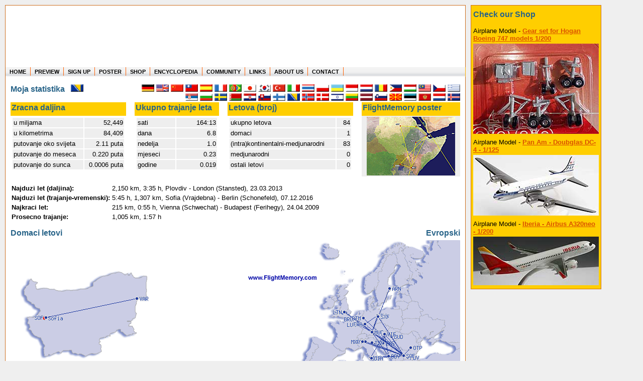

--- FILE ---
content_type: text/html; charset=utf-8
request_url: https://my.flightmemory.com/nine/ba
body_size: 4584
content:
<!DOCTYPE HTML PUBLIC "-//W3C//DTD HTML 4.01 Transitional//EN">

<html>
<head>
	<meta http-equiv="Content-Type" content="text/html; charset=UTF-8">
	<meta http-equiv="content-language" content="sr">
	<title>FlightMemory - Gde ste leteli u svom zivotu?</title>
	<meta name="keywords" content="FlightMemory Gde ste leteli u svom zivotu">
	<meta name="description" content="FlightMemory - Gde ste leteli u svom zivotu?">
	<meta name="author" content="Heret Informatik Service - www.heret.de - www.flugstatistik.de">
	<meta name="robots" content="INDEX,FOLLOW">
	<link rel="stylesheet" type="text/css" href="/lib/style.css" media="screen,print">
</head>

<body>

<div class="wrap clearfix">
  <div class="header">
		<a href="http://www.flightmemory.com/"><img src="/images/d.gif" alt="" width="205" height="123" border="0" align="left"></a>
		<img src="/images/d.gif" alt="" width="250" height="78" border="0"><br>
		<h2>Where in the world have you flown?<br>
		How long have you been in the air?<br>
		Create your own FlightMemory and see!</h2>
	</div>
  
  <div class="topnav" id="nav">
  <ul>
	  <li><a href="https://www.flightmemory.com/">HOME</a></li>
	  <li><a href="https://www.flightmemory.com/preview/">PREVIEW</a></li>
	  <li><a href="https://www.flightmemory.com/signup/">SIGN UP</a></li>
	  <li><a href="https://www.flightmemory.com/poster/">POSTER</a></li>
	  <li><a href="https://www.flightmemory.com/shop/">SHOP</a></li>
	  <li><a href="https://www.flightmemory.com/encyclopedia/">ENCYCLOPEDIA</a></li>
	  <li><a href="https://www.flightmemory.com/community/">COMMUNITY</a></li>
		<li><a href="https://www.flightmemory.com/links/">LINKS</a></li>
		<li><a href="https://www.flightmemory.com/about/">ABOUT US</a></li>
		<li><a href="https://www.flightmemory.com/contact/">CONTACT</a></li>
  </ul>
  </div>
	  
	

<div class="container clearfix">


<table width="100%" border="0" cellspacing="0" cellpadding="0">
	<tr valign="top">
		<td>
			<nobr><h3>Moja statistika &nbsp; <img src="/flag/ba.png" title="bosanski jezik (Bosnian)" width="25" height="15" border="0"></h3>
			
		</td>
		<td><img src="/images/d.gif" width=100 height=1></td>
		<td align="right" valign="top">                                                                                                           <!-- Muttersprachler: https://de.wikipedia.org/wiki/Liste_der_meistgesprochenen_Sprachen -->
			<a href="https://meine.flugstatistik.de/nine/"><img src="/flag/de.png" title="deutsch" width="25" height="15" border="0"></a>  <!-- 105 -->
			<a href="https://my.flightmemory.com/nine/"><img src="/flag/en.png" title="english" width="25" height="15" border="0"></a>     <!-- 370 -->
			<a href="/nine/cn"><img src="/flag/cn.png" title="中文（简体） (Simplified Chinese)" width="25" height="15" border="0"></a>
			<a href="/nine/tw"><img src="/flag/tw.png" title="繁體中文 (Traditiional Chinese)" width="25" height="15" border="0"></a>
			<a href="/nine/es"><img src="/flag/es.png" title="espanol" width="25" height="15" border="0"></a>                         <!-- 463   -->
			<a href="/nine/fr"><img src="/flag/fr.png" title="francais" width="25" height="15" border="0"></a>                        <!--  77   -->
			<a href="/nine/pt"><img src="/flag/pt-br.png" title="portugues" width="25" height="15" border="0"></a>                    <!-- 228   -->
			<!--a href="/nine/ru"><img src="/flag/ru.png" title="Русский (Russian)" width="25" height="15" border="0"></a-->               <!-- 154   -->
			<a href="/nine/jp"><img src="/flag/jp.png" title="日本語 (Japanese)" width="25" height="15" border="0"></a>              <!-- 126   -->
			<a href="/nine/kr"><img src="/flag/kr.png" title="한국어 (Korean)" width="25" height="15" border="0"></a>                  <!--  79   -->
			<a href="/nine/tr"><img src="/flag/tr.png" title="türkçe (Turkish)" width="25" height="15" border="0"></a>                <!--  80   -->
			<a href="/nine/it"><img src="/flag/it.png" title="italiano" width="25" height="15" border="0"></a>                        <!--  65   -->
			<a href="/nine/th"><img src="/flag/th.png" title="ไทย (Thai)" width="25" height="15" border="0"></a>                       <!--  21   -->
			<a href="/nine/pl"><img src="/flag/pl.png" title="polski" width="25" height="15" border="0"></a>                          <!--  48   -->
			<a href="/nine/ua"><img src="/flag/ua.png" title="Українська (Ukrainian)" width="25" height="15" border="0"></a>          <!--  32   -->
			<a href="/nine/id"><img src="/flag/id.png" title="indonesia" width="25" height="15" border="0"></a>                       <!--  21   -->
			<a href="/nine/nl"><img src="/flag/nl.png" title="nederlands" width="25" height="15" border="0"></a>                      <!--  15   -->
			<a href="/nine/ro"><img src="/flag/ro.png" title="română" width="25" height="15" border="0"></a>                          <!--  30   -->
			<a href="/nine/ph"><img src="/flag/ph.png" title="Filipino" width="25" height="15" border="0"></a>                        <!--       -->
			<a href="/nine/hu"><img src="/flag/hu.png" title="magyar (Hungarian)" width="25" height="15" border="0"></a>              <!--  13,5 -->
			<a href="/nine/my"><img src="/flag/my.png" title="Bahasa Malaysia" width="25" height="15" border="0"></a>
			<a href="/nine/cz"><img src="/flag/cz.png" title="česky (Czech)" width="25" height="15" border="0"></a>
			<a href="/nine/gr"><img src="/flag/gr.png" title="Ελληνικά (Greek)" width="25" height="15" border="0"></a>
			<a href="/nine/rs"><img src="/flag/rs.png" title="srpski (Serbian)" width="25" height="15" border="0"></a>
			<a href="/nine/bg"><img src="/flag/bg.png" title="български (Bulgaria)" width="25" height="15" border="0"></a>
			<a href="/nine/se"><img src="/flag/se.png" title="svenska (Swedish)" width="25" height="15" border="0"></a>
			<a href="/nine/by"><img src="/flag/by.png" title="беларуская (Belarusan)" width="25" height="15" border="0"></a>
			<a href="/nine/hr"><img src="/flag/hr.png" title="hrvatski jezik (Croatian)" width="25" height="15" border="0"></a>
			<a href="/nine/sk"><img src="/flag/sk.png" title="slovensky (Slovak)" width="25" height="15" border="0"></a>
			<a href="/nine/fi"><img src="/flag/fi.png" title="suomeksi (Finnish)" width="25" height="15" border="0"></a>
			<a href="/nine/ba"><img src="/flag/ba.png" title="bosanski jezik (Bosnian)" width="25" height="15" border="0"></a>
			<a href="/nine/no"><img src="/flag/no.png" title="norsk" width="25" height="15" border="0"></a>
			<a href="/nine/dk"><img src="/flag/dk.png" title="dansk" width="25" height="15" border="0"></a>
			<a href="/nine/il"><img src="/flag/il.png" title="עברית (Hebrew)" width="25" height="15" border="0"></a>
			<a href="/nine/lt"><img src="/flag/lt.png" title="lietuviškai (Lithuanian)" width="25" height="15" border="0"></a>
			<a href="/nine/lv"><img src="/flag/lv.png" title="latviešu (Latvian)" width="25" height="15" border="0"></a>
			<a href="/nine/si"><img src="/flag/si.png" title="slovenščina (Slovene)" width="25" height="15" border="0"></a>
			<a href="/nine/mk"><img src="/flag/mk.png" title="македонски јазик (Macedonian)" width="25" height="15" border="0"></a>
			<a href="/nine/ee"><img src="/flag/ee.png" title="eesti keel (Estonian)" width="25" height="15" border="0"></a>
			<a href="/nine/me"><img src="/flag/me.png" title="Crnogorski jezik (Montenegrin)" width="25" height="15" border="0"></a>
			<a href="/nine/lu"><img src="/flag/lu.png" title="lëtzebuergesch (Luxembourgish)" width="25" height="15" border="0"></a>
			<a href="/nine/is"><img src="/flag/is.png" title="Íslenska (Icelandic)" width="25" height="15" border="0"></a>
		</td>

	</tr>
</table>



<table width="100%" border="0" cellspacing="0" cellpadding="2">
	<tr>
		<th><h3>Zracna daljina</h3></th>
		<td>&nbsp;</td>
		<th><h3>Ukupno trajanje leta</h3></th>
		<td>&nbsp;</td>
		<th><h3>Letova (broj)</h3></th>
		<td>&nbsp;</td>
		<th align="right">
			<a href="https://www.flightmemory.com/poster/" style="text-decoration: none;"><h3>FlightMemory poster</h3></a>
		</th>
	</tr>
	<tr valign="top">
		<td>
			<table width="100%" border="0" cellspacing="2" cellpadding="2">
				<tr class="liste"><td>u miljama</td><td align="right">&nbsp;&nbsp;52,449</td></tr>
				<tr class="liste"><td>u kilometrima</td><td align="right">&nbsp;&nbsp;84,409</td></tr>
				<tr class="liste"><td>putovanje oko svijeta&nbsp;</td><td align="right">2.11 puta</td></tr>
				<tr class="liste"><td>putovanje do meseca</td><td align="right">0.220 puta</td></tr>
				<tr class="liste"><td>putovanje do sunca</td><td align="right">0.0006 puta</td></tr>
			</table>
		</td>
		<td>&nbsp;&nbsp;&nbsp;</td>
		<td>
			<table width="100%" border="0" cellspacing="2" cellpadding="2">
				<tr class="liste"><td>sati&nbsp;</td><td align="right">&nbsp;&nbsp;164:13</td></tr>
				<tr class="liste"><td>dana</td><td align="right">6.8</td></tr>
				<tr class="liste"><td>nedelja</td><td align="right">1.0</td></tr>
				<tr class="liste"><td>mjeseci</td><td align="right">0.23</td></tr>
				<tr class="liste"><td>godine</td><td align="right">0.019</td></tr>
			</table>
		</td>
		<td>&nbsp;&nbsp;&nbsp;</td>
		<td>
			<table width="100%" border="0" cellspacing="2" cellpadding="2">
				<tr class="liste"><td>ukupno letova</td><td align="right">&nbsp;&nbsp;84</td></tr>
				<tr class="liste"><td>domaci</td><td align="right">1</td></tr>
				<tr class="liste"><td>(intra)kontinentalni-medjunarodni&nbsp;</td><td align="right">83</td></tr>
				<tr class="liste"><td>medjunarodni</td><td align="right">0</td></tr>
				<tr class="liste"><td>ostali letovi</td><td align="right">0</td></tr>
			</table>
		</td>
		<td>&nbsp;&nbsp;&nbsp;</td>
		<td align="center" class="liste">
			<a href="https://www.flightmemory.com/poster/"><img src="/images/poster_ani.gif" title="Poklonite poster korisniku ..." width="176" height="117" border="0"></a><br>
		</td>
	</tr>
</table>
<br>

<table border="0" cellspacing="0" cellpadding="2">
	<tr>
		<td><b>Najduzi let (daljina):</b></td>
		<td>2,150 km, 3:35 h, Plovdiv - London (Stansted), 23.03.2013</td>
	</tr>
	<tr><td><b>Najduzi let (trajanje-vremenski):</b></td><td>5:45 h, 1,307 km, Sofia (Vrajdebna) - Berlin (Schonefeld), 07.12.2016</td></tr>
	<tr>
		<td><b>Najkraci let:</b></td>
		<td>215 km, 0:55 h, Vienna (Schwechat) - Budapest (Ferihegy), 24.04.2009</td>
	</tr>
	<tr>
		<td><b>Prosecno trajanje:</b></td>
		<td>1,005 km, 1:57 h</td>
	</tr>
</table>
<br>

<table width="100%" border="0" cellspacing="0" cellpadding="0">
	<tr valign="top">
		<td><h3>Domaci letovi</h3><img src="/maps/inland/bg726971671184076.png" title="Bulgaria" border="0"></th>
		
		<td align="right">
			<h3>Evropski</h3>
			<a onclick="change_europa();"><img src="/maps/eug/eug726971671184076.png" title="" width="430" height="300" border="0" name="europa"></a><br>
			<small>Klikni na mapu da uvelicas</small>
		</td>
		
	</tr>
</table>





<table width="100%" border="0" cellspacing="0" cellpadding="0">
	<tr valign="top"><td colspan="2"><h3>World map</h3></td></tr>
	<tr valign="top"><td colspan="2" align="center">
		<img src="/maps/welt/welt726971671184076.png" title="" width="740" xheight="300" border="0">
	</td></tr>
</table>
<br>

<table border="0" cellspacing="0" cellpadding="0">
	<tr valign="top">
		<td>
			<h3>Top desest Aerodroma</h3>
			<table border="0" cellspacing="2" cellpadding="2">
				<tr><th>#</th><th colspan="2">Aerodrom&nbsp;</th><th>kolicina</th><th>%&nbsp;</th></tr>
				
				<tr class="liste">
					<td align="right">1</td>
					<td><b>SOF</b></td>
					<td>Sofia&nbsp;</td>
					<td align="right">65</a></td>
					<td align="right">38.7&nbsp;%</td>
				</tr>
				<tr class="liste">
					<td align="right">2</td>
					<td><b>VIE</b></td>
					<td>Vienna&nbsp;</td>
					<td align="right">18</a></td>
					<td align="right">10.7&nbsp;%</td>
				</tr>
				<tr class="liste">
					<td align="right">3</td>
					<td><b>MUC</b></td>
					<td>Munich&nbsp;</td>
					<td align="right">14</a></td>
					<td align="right">8.3&nbsp;%</td>
				</tr>
				<tr class="liste">
					<td align="right">4</td>
					<td><b>SXF</b></td>
					<td>Berlin&nbsp;</td>
					<td align="right">8</a></td>
					<td align="right">4.8&nbsp;%</td>
				</tr>
				<tr class="liste">
					<td align="right">5</td>
					<td><b>TSF</b></td>
					<td>Treviso&nbsp;</td>
					<td align="right">6</a></td>
					<td align="right">3.6&nbsp;%</td>
				</tr>
				<tr class="liste">
					<td align="right">6</td>
					<td><b>BGY</b></td>
					<td>Bergamo&nbsp;</td>
					<td align="right">6</a></td>
					<td align="right">3.6&nbsp;%</td>
				</tr>
				<tr class="liste">
					<td align="right">7</td>
					<td><b>DBV</b></td>
					<td>Dubrovnik&nbsp;</td>
					<td align="right">6</a></td>
					<td align="right">3.6&nbsp;%</td>
				</tr>
				<tr class="liste">
					<td align="right">8</td>
					<td><b>TXL</b></td>
					<td>Berlin&nbsp;</td>
					<td align="right">6</a></td>
					<td align="right">3.6&nbsp;%</td>
				</tr>
				<tr class="liste">
					<td align="right">9</td>
					<td><b>CIA</b></td>
					<td>Roma&nbsp;</td>
					<td align="right">6</a></td>
					<td align="right">3.6&nbsp;%</td>
				</tr>
				<tr class="liste">
					<td align="right">10</td>
					<td><b>BUD</b></td>
					<td>Budapest&nbsp;</td>
					<td align="right">4</a></td>
					<td align="right">2.4&nbsp;%</td>
				</tr>
				
			</table>
		</td>
		<td>&nbsp;&nbsp;</td>
		<td>
			<h3>Top deset Aviokompanije</h3>
			<table border="0" cellspacing="2" cellpadding="2">
				<tr><th>#</th><th>Aviokompanija&nbsp;</th><th>kolicina</th><th>%&nbsp;</th></tr>
				
				<tr class="liste">
					<td align="right">1</td>
					<td><b>Wizz Air</b></td>
					<td align="right">20</a></td>
					<td align="right">23.8&nbsp;%</td>
				</tr>
				<tr class="liste">
					<td align="right">2</td>
					<td><b>Austrian</b></td>
					<td align="right">16</a></td>
					<td align="right">19.0&nbsp;%</td>
				</tr>
				<tr class="liste">
					<td align="right">3</td>
					<td><b>Lufthansa</b></td>
					<td align="right">15</a></td>
					<td align="right">17.9&nbsp;%</td>
				</tr>
				<tr class="liste">
					<td align="right">4</td>
					<td><b>Ryanair</b></td>
					<td align="right">12</a></td>
					<td align="right">14.3&nbsp;%</td>
				</tr>
				<tr class="liste">
					<td align="right">5</td>
					<td><b>Bulgaria Air</b></td>
					<td align="right">11</a></td>
					<td align="right">13.1&nbsp;%</td>
				</tr>
				<tr class="liste">
					<td align="right">6</td>
					<td><b>easyJet</b></td>
					<td align="right">4</a></td>
					<td align="right">4.8&nbsp;%</td>
				</tr>
				<tr class="liste">
					<td align="right">7</td>
					<td><b>Wizz Air operated by Air Via</b></td>
					<td align="right">2</a></td>
					<td align="right">2.4&nbsp;%</td>
				</tr>
				<tr class="liste">
					<td align="right">8</td>
					<td><b>Luxair</b></td>
					<td align="right">1</a></td>
					<td align="right">1.2&nbsp;%</td>
				</tr>
				<tr class="liste">
					<td align="right">9</td>
					<td><b>Malev - Hungarian Airlines</b></td>
					<td align="right">1</a></td>
					<td align="right">1.2&nbsp;%</td>
				</tr>
				<tr class="liste">
					<td align="right">10</td>
					<td><b>Balkan Bulgarian Airlines</b></td>
					<td align="right">1</a></td>
					<td align="right">1.2&nbsp;%</td>
				</tr>
				
			</table>
		</td>
		<td>&nbsp;&nbsp;</td>
		<td>
			<h3>Top deset tipovi aviona</h3>
			<table border="0" cellspacing="2" cellpadding="2">
				<tr><th>#</th><th>Tipovi aviona&nbsp;</th><th>kolicina</th><th>%&nbsp;</th></tr>
				
				<tr class="liste">
					<td align="right">1</td>
					<td><b>Airbus 320</b></td>
					<td align="right">37</a></td>
					<td align="right">44.0&nbsp;%</td>
				</tr>
				<tr class="liste">
					<td align="right">2</td>
					<td><b>Boeing 737-800</b></td>
					<td align="right">11</a></td>
					<td align="right">13.1&nbsp;%</td>
				</tr>
				<tr class="liste">
					<td align="right">3</td>
					<td><b>Airbus 319</b></td>
					<td align="right">7</a></td>
					<td align="right">8.3&nbsp;%</td>
				</tr>
				<tr class="liste">
					<td align="right">4</td>
					<td><b>Airbus 321</b></td>
					<td align="right">5</a></td>
					<td align="right">6.0&nbsp;%</td>
				</tr>
				<tr class="liste">
					<td align="right">5</td>
					<td><b>Embraer 190</b></td>
					<td align="right">5</a></td>
					<td align="right">6.0&nbsp;%</td>
				</tr>
				<tr class="liste">
					<td align="right">6</td>
					<td><b>Fokker 70</b></td>
					<td align="right">3</a></td>
					<td align="right">3.6&nbsp;%</td>
				</tr>
				<tr class="liste">
					<td align="right">7</td>
					<td><b>BAe 146-200</b></td>
					<td align="right">2</a></td>
					<td align="right">2.4&nbsp;%</td>
				</tr>
				<tr class="liste">
					<td align="right">8</td>
					<td><b>ATR 42-300</b></td>
					<td align="right">2</a></td>
					<td align="right">2.4&nbsp;%</td>
				</tr>
				<tr class="liste">
					<td align="right">9</td>
					<td><b>Boeing 737-700</b></td>
					<td align="right">2</a></td>
					<td align="right">2.4&nbsp;%</td>
				</tr>
				<tr class="liste">
					<td align="right">10</td>
					<td><b>Fokker 100</b></td>
					<td align="right">2</a></td>
					<td align="right">2.4&nbsp;%</td>
				</tr>
				
			</table>
		</td>
	</tr>
	<tr><td>&nbsp;</td></tr>
	<tr valign="top">
		<td>
			<h3>Top deset rute</h3>
			<table border="0" cellspacing="2" cellpadding="2">
				<tr><th>#</th><th>Trajektorija leta&nbsp;</th><th>kolicina</th><th>%&nbsp;</th></tr>
				
				<tr class="liste">
					<td align="right">1</td>
					<td><b>VIE-SOF</b></td>
					<td align="right">6</td>
					<td align="right">7.1&nbsp;%</td>
				</tr>
				<tr class="liste">
					<td align="right">2</td>
					<td><b>SOF-MUC</b></td>
					<td align="right">5</td>
					<td align="right">6.0&nbsp;%</td>
				</tr>
				<tr class="liste">
					<td align="right">3</td>
					<td><b>SXF-SOF</b></td>
					<td align="right">4</td>
					<td align="right">4.8&nbsp;%</td>
				</tr>
				<tr class="liste">
					<td align="right">4</td>
					<td><b>SOF-VIE</b></td>
					<td align="right">4</td>
					<td align="right">4.8&nbsp;%</td>
				</tr>
				<tr class="liste">
					<td align="right">5</td>
					<td><b>SOF-SXF</b></td>
					<td align="right">4</td>
					<td align="right">4.8&nbsp;%</td>
				</tr>
				<tr class="liste">
					<td align="right">6</td>
					<td><b>CIA-SOF</b></td>
					<td align="right">3</td>
					<td align="right">3.6&nbsp;%</td>
				</tr>
				<tr class="liste">
					<td align="right">7</td>
					<td><b>SOF-TSF</b></td>
					<td align="right">3</td>
					<td align="right">3.6&nbsp;%</td>
				</tr>
				<tr class="liste">
					<td align="right">8</td>
					<td><b>DBV-VIE</b></td>
					<td align="right">3</td>
					<td align="right">3.6&nbsp;%</td>
				</tr>
				<tr class="liste">
					<td align="right">9</td>
					<td><b>SOF-CIA</b></td>
					<td align="right">3</td>
					<td align="right">3.6&nbsp;%</td>
				</tr>
				<tr class="liste">
					<td align="right">10</td>
					<td><b>BGY-SOF</b></td>
					<td align="right">3</td>
					<td align="right">3.6&nbsp;%</td>
				</tr>
				
			</table>
		</td>
		<td>&nbsp;&nbsp;</td>
		<td colspan="3">
			<table width="100%" border="0" cellspacing="0" cellpadding="0">
				<tr valign="top">
					<td>
						<h3>Dodatne informacije</h3>
						<table border="0" cellspacing="2" cellpadding="2">
							<tr class="liste"><th>ukupno aerodroma</th><td align="right">&nbsp;23</td></tr>
							<tr class="liste"><th>ukupno aviokompanija&nbsp;</th><td align="right">&nbsp;11</td></tr>
							<tr class="liste"><th>ukupno tipova aviona</th><td align="right">&nbsp;17</td></tr>
							<tr class="liste"><th>ukupno aviona</th><td align="right">&nbsp;63</td></tr>
							<tr class="liste"><th>ukupno ruta</th><td align="right">&nbsp;47</td></tr>
							<tr class="liste"><th>ukupno zemalja</th><td align="right">&nbsp;11</td></tr>
							
						</table>
					</td>
					<td align="right">&nbsp;</td>
				</tr>
			</table>
			<br>
		</td>
	</tr>
</table>


<SCRIPT language="JavaScript">
var europakarte='eug';
if (document.images) {
	eug=new Image();
	eug.src="/maps/eug/eug726971671184076.png";
	euk=new Image();
	euk.src="/maps/euk/euk726971671184076.png";
}
function change_europa() {
	if (europakarte == 'euk') {
		document ['europa'].src=eval("eug.src");
		europakarte='eug';
	}
	else {
		document ['europa'].src=eval("euk.src");
		europakarte='euk';
	}
}
</SCRIPT>


		</div>
	
		<div class="footer" id="footer">
		<a href="https://www.flightmemory.com/">home</a>&nbsp;&nbsp;:&nbsp;&nbsp;
		<a href="https://www.flightmemory.com/preview/">preview</a>&nbsp;&nbsp;:&nbsp;&nbsp;
		<a href="https://www.flightmemory.com/signup/">sign up</a>&nbsp;&nbsp;:&nbsp;&nbsp;
		<a href="https://www.flightmemory.com/poster/">poster</a>&nbsp;&nbsp;:&nbsp;&nbsp;
		<!--a href="https://www.flightmemory.com/links/">links</a>&nbsp;&nbsp;:&nbsp;&nbsp;-->
		<a href="https://www.flightmemory.com/about/">about us</a>&nbsp;&nbsp;:&nbsp;&nbsp;
		<a href="https://www.flightmemory.com/imprint.shtml">imprint</a>&nbsp;&nbsp;:&nbsp;&nbsp;
		<a href="https://www.flightmemory.com/contact/">contact</a>&nbsp;&nbsp;&nbsp;&nbsp;
		<small>&copy; 2007-2026 FlightMemory All Rights Reserved</small>
	</div>
</div>

<div class="commercial">
	<table border="0" cellspacing="2" cellpadding="2" bgcolor="#FFCE00" style="border-left: 1px solid #CD6E1E; border-right: 1px solid #CD6E1E; border-top: 1px solid #CD6E1E; border-bottom: 1px solid #CD6E1E;">
		<tr><td><a href="/shop/" style="text-decoration: none;"><h4>Check&nbsp;our&nbsp;Shop</h4></a></td></tr>
		
		<tr>
			<td>
				Airplane Model - <a href="https://www.flightmemory.com/shop/article/Modell_GearH_B744.html">Gear set for Hogan Boeing 747 models 1/200</a><br>
				<a href="https://www.flightmemory.com/shop/article/Modell_GearH_B744.html"><img src="/images/shop/klein/Modell_GearH_B744.jpg" alt="Gear set for Hogan Boeing 747 models 1/200" vspace="3" border="0"></a>
			</td>
		</tr>
		
		<tr>
			<td>
				Airplane Model - <a href="https://www.flightmemory.com/shop/article/Modell_PanAm_DC4_125S.html">Pan Am - Doubglas DC-4 - 1/125</a><br>
				<a href="https://www.flightmemory.com/shop/article/Modell_PanAm_DC4_125S.html"><img src="/images/shop/klein/Modell_PanAm_DC4_125S.jpg" alt="Pan Am - Doubglas DC-4 - 1/125" vspace="3" border="0"></a>
			</td>
		</tr>
		
		<tr>
			<td>
				Airplane Model - <a href="https://www.flightmemory.com/shop/article/Modell_Iberia_A32N_200S.html">Iberia - Airbus A320neo - 1/200</a><br>
				<a href="https://www.flightmemory.com/shop/article/Modell_Iberia_A32N_200S.html"><img src="/images/shop/klein/Modell_Iberia_A32N_200S.jpg" alt="Iberia - Airbus A320neo - 1/200" vspace="3" border="0"></a>
			</td>
		</tr>
		
	</table>
<br>

<br>

</div>

</body>
</html>

